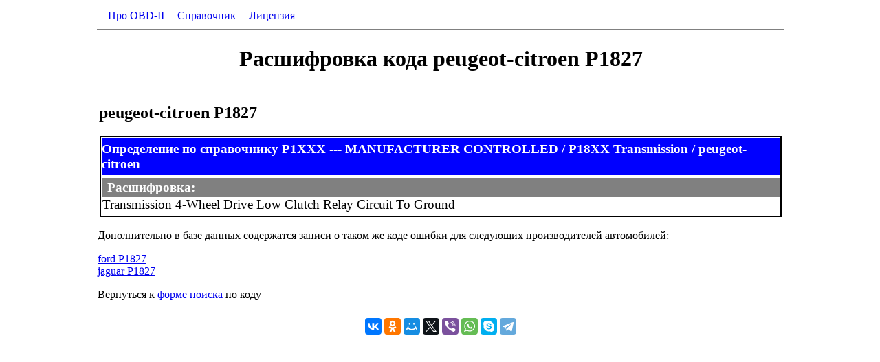

--- FILE ---
content_type: text/html; charset=utf-8
request_url: http://obd2code.ru/obd2/peugeot-citroen/P1827
body_size: 2361
content:
<!DOCTYPE html>
<html lang="ru">
<head>
<meta charset="utf-8">
<title>Расшифровка кода ошибки OBD/EOBD peugeot-citroen P1827</title>
<meta name="description" content="Расшифровка кода ошибки OBD/EOBD peugeot-citroen P1827">
<meta type="keywords" name="peugeot-citroen P1827,obd">
<link rel="stylesheet" href="/main.css" type="text/css">
<link rel="shortcut icon" href="/favicon.ico">
<script>window._cul=new function(y){let r=document;(function(){let x=r.createElement("script");x.async=true;x.src=y;r.head.appendChild(x);})();this.m=function(e){let j=r.documentElement.clientWidth;let h=Object.keys(e.s).map(function(i){return Number.parseInt(i);});h.sort(function(a,b){return b-a;});let w=r.getElementById(e.w||e.i),b=r.getElementById(e.i);for (let i=0;i<h.length;i++){if(j>=h[i]){let c=e.s[h[i]];if(c===0){w.remove();return;}b.style.display="flex";b.style.justifyContent="center";let q=r.createElement("div");q.style.width=e.b[c][1];q.style.height=e.b[c][2];q.style.flex="none";let x=r.createElement("div");x.id=atob("U1JU")+atob("Qg==")+atob("Xw==")+e.b[c][0];q.appendChild(x);b.appendChild(q);return;}}w.remove();};}(atob("aHR0cA==")+atob("czovL2M=")+atob("ZG4tcnRi")+atob("LnNhcGUucnUvcnRiLWI=")+atob("L2pzLzAwOS8yLzE1MTAwOS5qcw=="));</script>
</head>
<body>
<div id="container">
<div id="menu">
<ul>
<li><a href="/">Про OBD-II</a></li>
<li><a href="/obd2/search.html">Справочник</a></li>
<li><a href="/about_resource.html">Лицензия</a></li>
</ul>
</div>

<div id="logo" align="center">
<h1>Расшифровка кода peugeot-citroen P1827</h1>
</div>
<div id="describe">
<!--<div id="recommend"><a href="/obd2/peugeot-citroen/http:/www.creader.ru">Специальное предложение: вы можете купить карманный прибор для самостоятельной диагностики и сброса кодов за 3900 рублей; Доставка по всей России.</a></div>-->
<div itemscope itemtype="http://webmaster.yandex.ru/vocabularies/term-def.xml" class="code_def_list">
<h2 itemprop="term">peugeot-citroen P1827</h2><div itemprop="definition" class="code_definition">
<div class="used_dict">Определение по справочнику P1XXX --- MANUFACTURER CONTROLLED / P18XX Transmission / peugeot-citroen </div>
<div class="describe"><span>Расшифровка:</span>Transmission 4-Wheel Drive Low Clutch Relay Circuit To Ground</div>
</div></div>
<p>Дополнительно в базе данных содержатся записи о таком же коде ошибки для следующих производителей автомобилей:</p> <span><a href=/obd2/ford/P1827>ford P1827</a></span><br>
<span><a href=/obd2/jaguar/P1827>jaguar P1827</a></span><br>
<p>Вернуться к <a href="/obd2/search.html">форме поиска</a> по коду</p>
<div style="margin:20px 0;text-align:center"><script src="https://yastatic.net/share2/share.js"></script><div class="ya-share2" data-services="vkontakte,facebook,odnoklassniki,moimir,twitter,viber,whatsapp,skype,telegram" data-counter=""></div></div>
<div id="a-g" style="margin:20px 0;text-align:center"></div>
<script>(function(){_cul.m({i:"a-g",b:{1:[924833,"100%","300px"]},s:{0:1}});})();</script>
</div>

<div id="footer">Справочник OBD2/EOBD кодов<br>
</div>
</div>
<script>(function(){let d=document;d.addEventListener("copy",function(){let s=window.getSelection(),c=d.createElement("div");c.style.position="absolute";c.style.left="-99999px";c.innerHTML=s.toString()+"<br><br>Источник: <"+"a href='"+d.location.href+"'>"+d.location.href+"<"+"/a>";d.body.appendChild(c);s.selectAllChildren(c);window.setTimeout(function(){d.body.removeChild(c)},0)});})();</script>
<script>(function(n){let t=window,m=document,f=atob("eW0="),g=atob("aHR0")+atob("cHM6Ly9tYy55YW4=")+atob("ZGV4LnJ1")+atob("L21ldHJpa2EvdGFnLmpz");if(!(f in t)){t[f]=function(){if(!("a" in t[f])){t[f].a=[];}t[f].a.push(arguments);};}t[f].l=Date.now();for(let i=0;i<m.scripts.length;i++){if(m.scripts[i].src===g){return;}}let e=m.createElement("script");e.async=true;e.src=g;m.head.appendChild(e);let z=atob("Y2xpY2tt")+atob("YXA="),p=atob("dHJhY2tMaW5r")+atob("cw=="),o=atob("YWNjdXJhdGVUcmE=")+atob("Y2tCb3VuY2U=");t[f](n,"init",{[z]:true,[p]:true,[o]:true,});})(48830381);</script>
<!-- acint -->
<script>(function(){let e=document,o=atob("X2FjaQ==")+atob("Yw=="),x=atob("ZGF0YVByb3Y=")+atob("aQ==")+atob("ZGVy"),r=atob("aHQ=")+atob("dHBzOi8vd3d3LmE=")+atob("Y2ludC5uZXQvYWNp")+atob("Lmpz");window[o]={[x]:10};for(let i=0;i<e.scripts.length;i++){if(e.scripts[i].src===r){return;}}let f=e.createElement("script");f.async=true;f.src=r;e.head.appendChild(f);})();</script>
</body>
</html>

--- FILE ---
content_type: text/css
request_url: http://obd2code.ru/main.css
body_size: 587
content:
/*
Start
*/
html, body {
    height: 100%;
    background: #fff;
}

#container {
    width: 1002px;
    position: relative;
    left: 50%;
    margin-left: -501px; 
}

/*menu*/

#menu {border-bottom: solid 2px gray;}
#menu ul {height: 27px; padding: 3px 0 0 0; margin: 0;}
#menu ul li{display: inline; padding-left: 15px;}
#menu ul li a{text-decoration: none;}
#menu ul li a:hover{text-decoration: underline;}

/*table*/

table {width: 700px; margin-left: 151px;}
table tr.header td {background: gray; font-weight: bold; color: white; padding: 3px; text-align: center;
        border: solid 1px white;
        }
table tr td {background: white; color: blue; padding: 3px; text-align: left;
        border: solid 1px gray;
        }        

.code_def_list {font-family: Tahoma;}
.code_def_list h2 {}
.code_def_list .code_definition {border: solid black 2px; }
.code_def_list .used_dict {width: 100%; background-color: blue; font-weight: bold; color: white; font-size: larger; padding: 5px 0 5px 0; 
                        margin: 0;}
.code_def_list .describe {width: 100%; font-size: larger; padding: 3px 0 3px 0;}
.code_def_list .describe  span {display: block; background-color: gray; color: white; font-weight: bold; padding: 3px 0 3px 7px;}
        
/*footer*/
#footer {text-align:center; border-top: solid 2px gray; margin-top: 40px; padding-top: 10px;}

/*world*/

div {padding: 1px; margin: 1px;}

/*EOF*/
